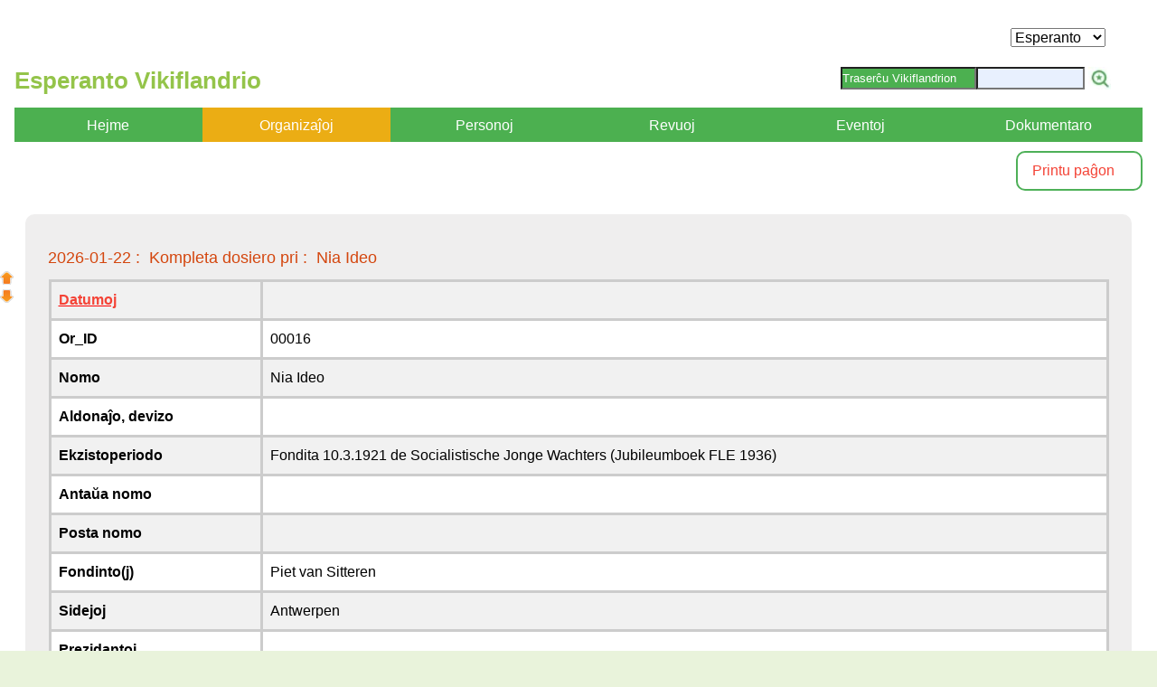

--- FILE ---
content_type: text/html; charset=UTF-8
request_url: https://vikiflandrio.alcl.be/_bezoek/__organizajoj/organ_gevonden.php?or_id=00016
body_size: 3633
content:
<!DOCTYPE html>
<html lang="nl">
	<head>
		<meta http-equiv="Content-Type" content="text/html; charset=utf-8">
		<meta name="created" content="01 maart 2020">
		<meta name="author" content="Albert CLAESEN">
		<meta name="robots" content="index,follow">
		<meta name="description" content="Esperanto organizaĵoj, organisaties, verenigingen, asocio">
		<meta name="keywords" content="Esperanto, organizaĵoj, organisaties, verenigingen, asocio">
		<title>Esperanto organizaĵoj</title>

		<meta name="viewport" content="width=device-width, initial-scale=1.0">
		<link type="text/css" rel="stylesheet" media="screen" href="../../_css/_w3.css">
		<link type="text/css" rel="stylesheet" media="screen" href="../../_css/stijlen.css">
		<link type="text/css" rel="stylesheet" media="print" href="../../_css/stijlen_pr.css">

		<script src="../../_java/sorttable.js"></script>

		<link rel="shortcut icon" href="../../favicon.ico">
	</head>

	<body>
		<div class="w3-container w3-auto" style="background-color: white">
			<div class="ac-pagina ac-textarea ac-ul"> <!-- paginainhoud -->
				<div class="dontprint">
				
<div class="dontprint">
	<div class="w3-container w3-auto" style="background-color: white">
		<div class="ac-pagina ac-textarea ac-ul"> <!-- paginainhoud -->
			<div style=" float:right; margin:20px 25px 0 0;">	<!-- Language -->
				<form method='POST' action='' id='form_taal' >
					<select name='taal' size="1" onchange='wisselTaal();' >
						<option style="font-size:15px" value='eo' 
						>
						Esperanto
						</option>
						<option style="font-size:15px" value='nl' 
						>
						Nederlands
						</option>
					</select>
				</form>
			</div>
		</div>
	</div>
</div> <!-- Einde dontprint -->


<!-- Wissel tussen Nederlands en Esperanto
**************************************** -->

	<script>
		function wisselTaal()
		{
			document.getElementById('form_taal').submit();
		}
	</script>
	
<!-- Geselecteerd gedeelte NIET printen
**************************************** -->
	<style type="text/css" media="print">
		.dontprint
		{ display: none; }
	</style>


<!-- Vervolledig invoer
**************************************** -->
<script>
function showHint(str) {
  if (str.length == 0) {
    document.getElementById("txtHint").innerHTML = "";
    return;
  } else {
    var xmlhttp = new XMLHttpRequest();
    xmlhttp.onreadystatechange = function() {
      if (this.readyState == 4 && this.status == 200) {
        document.getElementById("txtHint").innerHTML = this.responseText;
      }
    }
    xmlhttp.open("GET", "gethint.php?q="+str, true);
    xmlhttp.send();
  }
}
</script>

<!-- Voorbeeld
**************
<p><b>Start typing a name in the input field below:</b></p>
<form action="">
  <label for="fname">First name:</label>
  <input type="text" id="fname" name="fname" onkeyup="showHint(this.value)">
</form>
<p>Suggestions: <span id="txtHint"></span></p>

-->


<div>	
<h2 style="color:#94C44A; font-weight:bold; float:left;margin-top:0px;font-size:calc(20px + .5vw">Esperanto Vikiflandrio&nbsp;&nbsp;&nbsp;</h2>

<div class="w3-right ac-tooltip-zoek" style="width: 350px; vertical-align:top; height:40px; font-size: 0.8em;">

<form method="get" action="https://www.bing.com/search" target="_blank">

<input class="w3-left am-menu-bck" style="width:150px; height:25px" type="text" value="Traserĉu Vikiflandrion" />
<input type="text" style="background-color:#E8F0FE; vertical-align:top; height:25px; max-width:120px" name="q" />
<input style="width:25px" type="image" src="../../_css/img/zoek-loep.jpg" />
<input type="hidden" name="q1" value="site:vikiflandrio.alcl.be/_bezoek/" />

</form>
</div>
<p class="break"></p>

</div>
	<div style="position:fixed; top:300px; left:0px; width:30px;">
		<a href="#"><img style="float:left; width:15px;" src="../../_css/img/pijl_begin.png" alt="terug naar begin" title="Paginabegin" /></a>
	</div>
	<div style="position:fixed; top:320px; left:0px; width:30px;">
		<a href="#einde"><img style="float:left; width:15px;" src="../../_css/img/pijl_eind.png" alt="naar pagina-einde" title="Pagina-einde" /></a>
	</div>
	<div class="w3-row am-bar ">

		<div class="w3-col l2 m4 s6 am-center am-dropdown-hover">
			<button class="am-barbutton am-menu-bck">
				<a style="background-color: " href="../_home/welkom.php" class="am-bar-item">Hejme</a>
			</button>

			<div class="am-dropdown-content am-bar-block am-card-4bck">
			</div>
		</div>
		<div class="w3-col l2 m4 s6 am-center am-dropdown-hover">
			<button class="am-barbutton am-menu-bck">
			<a style="background-color:#EBAD14 " href="../__organizajoj/organ_lijst.php?or_joker=0" class="am-bar-item">Organizaĵoj</a>
			</button>
			<div class="am-dropdown-content am-bar-block am-card-4bck">
			<a style="background-color:#EBAD14" href="../__organizajoj/organ_lijst.php?or_joker=0" class="am-bar-item">Listo</a>
				<a style="background-color: " href="../__organizajoj/organ_zoek.php" class="am-bar-item">Serĉu organizaĵon</a>
			</div>
		</div>

		<div class="w3-col l2 m4 s6 am-center am-dropdown-hover">
			<button class="am-barbutton am-menu-bck">
				<a style="background-color:" href="../__personoj/_vb_personen.php" class="am-bar-item">Personoj</a>
			</button>
			<div class="am-dropdown-content am-bar-block am-card-4bck">
			<a style="background-color: " href="../__personoj/pers_lijst.php?pe_joker=0" class="am-bar-item">Listo</a>
				<a style="background-color: " href="../__personoj/pers_zoek.php" class="am-bar-item">Serĉu personon</a>
			</div>
		</div>

		<div class="w3-col l2 m4 s6 am-center am-dropdown-hover">
			<button class="am-barbutton am-menu-bck">
				<a style="background-color:" href="../__revuoj/_vb_revuoj.php" class="am-bar-item">Revuoj</a>
			</button>
			<div class="am-dropdown-content am-bar-block am-card-4bck">
			<a style="background-color: " href="../__revuoj/revuo_lijst.php?re_joker=0" class="am-bar-item">Listo</a>
				<a style="background-color: " href="../__revuoj/revuo_zoek.php" class="am-bar-item">Serĉu revuon</a>
				<a style="background-color: " href="../__revuoj/revuo_cat.php" class="am-bar-item">Katalogo de revuoj</a>
			</div>
		</div>

		<div class="w3-col l2 m4 s6 am-center am-dropdown-hover">
			<button class="am-barbutton am-menu-bck">
				<a style="background-color:" href="../__eventoj/_vb_eventoj.php" class="am-bar-item">Eventoj</a>
			</button>
			<div class="am-dropdown-content am-bar-block am-card-4bck">
			<a style="background-color: " href="../__eventoj/even_lijst.php?ev_joker=0" class="am-bar-item">Listo</a>
				<a style="background-color: " href="../__eventoj/even_zoek.php" class="am-bar-item">Serĉu eventon</a>
			</div>
		</div>

		<div class="w3-col l2 m4 s6 am-center am-dropdown-hover">
			<button class="am-barbutton am-menu-bck">
				<a style="background-color:" href="../__dokumentaro/_vb_dokumentaro.php" class="am-bar-item">Dokumentaro</a>
			</button>
			<div class="am-dropdown-content am-bar-block am-card-4bck">
				<a style="background-color: " href="../__dokumentaro/bron_img_pdf_txt.php" class="am-bar-item">Listo JPG, PDF, XLSX</a>
				<a style="background-color: " href="../__dokumentaro/bron_img_jpg.php" class="am-bar-item">Katalogo de JPG</a>
				<a style="background-color: " href="../__dokumentaro/bron_film_geluid.php" class="am-bar-item">Filmoj kaj sonoj</a>
			</div>
		</div>

		</div> <!-- Einde rij van menubalk -->

	<a class="w3-right ac-tooltip" style="width: 140px; font-size: 1em;" onclick="window.print()">
	<span class="dontprint">Printu paĝon</span></a>
	<br />
				</div> <!-- Einde dontprint -->

<!-- Overzicht gegevens -->

<p>&nbsp;</p>
					<div id="persoon" class="ac-qbox"> <!-- quotebox-1 -->
						<h5 style="color:#d4470f;">2026-01-22 :&nbsp;&nbsp;Kompleta dosiero pri  :&nbsp;&nbsp;Nia Ideo</h5>

						<div class="w3-responsive"> <!-- stelt tabel responsive in -->
							<table class="sortable w3-table-all w3-striped w3-auto"> <!-- Begin tabel -->
								<thead>
									<tr class="w3-light-grey w3-text-red ac-text-ul">
										<th style="width:20%">Datumoj</th>
										<th style="width:80%"></th>
									</tr>
								</thead>
								<tbody>

									<tr>
										<th>Or_ID</th>
										<td>00016</td>
									</tr>

									<tr>
										<th>Nomo</th>
										<td>Nia Ideo</td>
									</tr> 

									<tr>
										<th>Aldonaĵo, devizo</th>
										<td></td>
									</tr> 

									<tr> 
										<th>Ekzistoperiodo</th>
										<td>Fondita 10.3.1921 de Socialistische Jonge Wachters (Jubileumboek FLE 1936)</td>
									</tr> 

									<tr>
										<th>Antaŭa nomo</th>
										<td></td>
									</tr> 

									<tr>
										<th>Posta nomo</th>
										<td></td>
									</tr> 

									<tr> 
										<th>Fondinto(j)</th>
										<td>Piet van Sitteren</td>
									</tr> 

									<tr>
										<th>Sidejoj</th>
										<td>Antwerpen</td>
									</tr> 

									<tr>
										<th>Prezidantoj</th>
										<td></td>
									</tr> 

									<tr> 
										<th>Ĉefaj aliaj estraranoj</th>
										<td>1935: voorzitter Emiel Willekens, secretaris Rik Roelants (LE 9.4.1935)</td>
									</tr> 

									<tr> 
										<th>Grupa(j) revuo(j)</th>
										<td></td>
									</tr> 

									<tr> 
										<th>Kupola asocio</th>
										<td>Socialista Esperanto-Federacio</td>
									</tr> 

									<tr> 
										<th>Se estas vzw: ref. Kompanio numero</th>
										<td></td>
									</tr> 

									<tr> 
										<th>Dosieroj</th>
										<td><a href="<a href='/_bezoek/_fontoj/or_socialista_esperanto-federacio.pdf'>Cirkulero de Socialista Esperanto-Federacio, sen dato</a>" target="_blank"><a href='/_bezoek/_fontoj/or_socialista_esperanto-federacio.pdf'>Cirkulero de Socialista Esperanto-Federacio, sen dato</a></a></td>
									</tr> 

									<tr> 
										<th>Asocia retpaĝo</th>
										<td><a href="" target="_blank"></a></td>
									</tr> 

									<tr> 
										<th>Ref. al Vikipedio</th>
										<td><a href="" target="_blank"></a></td>
									</tr> 

									<tr>
										<th>Diversaj informoj</th>
										<td class="prewrap" >
											<textarea readonly style="min-height:150px; width:100% ">Socialistische groep, vermeld in 1921 en 1923 (cursus in Volkshuis). De daaropvolgende jaren worden in diverse tijdschriften (in LE vanaf 1933)
regelmatig cursussen vermeld bedoeld voor een arbeiderspubliek, maar zonder vermelding van groepsnaam. 
Sluit in 1929 aan bij FLE Nederland.
In 1937 laat de scheuring binnen de
arbeidersbeweging zich ook in Antwerpen voelen. Een splinterorganisatie saboteert de Esperantoaanwezigheid tijdens de Derde Arbeidersolympiade
(BE 1921 160, LE 1938 24).</textarea>
										</td>
									</tr>

								</tbody>
							</table>

						</div> <!-- Einde responsive tabel -->
						<p class="clear"></p>
<div style="page-break-after:: always;" ></div>

				</div> <!-- Einde quotebox-1 -->
				<div class="dontprint">

		<p class="clear"></p> 
		<p>
			<a href="#"><img style="float:left; width:30px; margin-right:20px;" 
			src="../../_css/img/pijl_begin.png" alt="terug naar begin" title="Begin pagina"></a>
			<a href="organ_lijst.php"><img style="float:left; width:30px;"
			src="../../_css/img/pijl_vorig.png" alt="vorige" title="Vorige"></a>
			<a href="javascript:history.go(1)"><img style="float:right; width:30px; margin-right:20px;" 
			src="../../_css/img/pijl_vlgd.png" alt="volgende" title="Volgende"></a>
		</p>

		<p>&nbsp;</p>	
		<div class="w3-row w3-panel ac-knop-groen">
			<div class="w3-col l5 m5 s4 w3-text-white">Adaptita: &nbsp;28-03-2021</div>
			<div class="w3-col l2 m2 s4 w3-text-white"><a class="w3-text-white" style="text-decoration:none" href="mailto:albert@alcl.be">©&nbsp;Dezajno/Retejestro&nbsp;AC</a></div>
			<div class="w3-col l5 m5 s4 w3-text-white w3-right-align"><a class="w3-text-white" href="/_bezoek/_home/privacy.php" target="_blank">Privacy</a>&nbsp;&nbsp;&nbsp; <a class="w3-text-white" href="mailto:roland.vikiflandrio@alcl.be?SUBJECT=Reago&nbsp;al&nbsp;via&nbsp;retejo">Kontaktilo</a>&nbsp;&nbsp;&nbsp;<a class="w3-text-white" href="/../../__beheer/__home/__vb_home_admin.php">Ensaluti</a>&nbsp;&nbsp;&nbsp;
		</div>
		</div> <!-- Einde voettekst -->				</div> <!-- Einde dontprint -->
			</div> <!-- Einde paginainhoud -->
		</div> <!-- Einde container -->
		<div id="einde"></div>
	</body>
</html>
